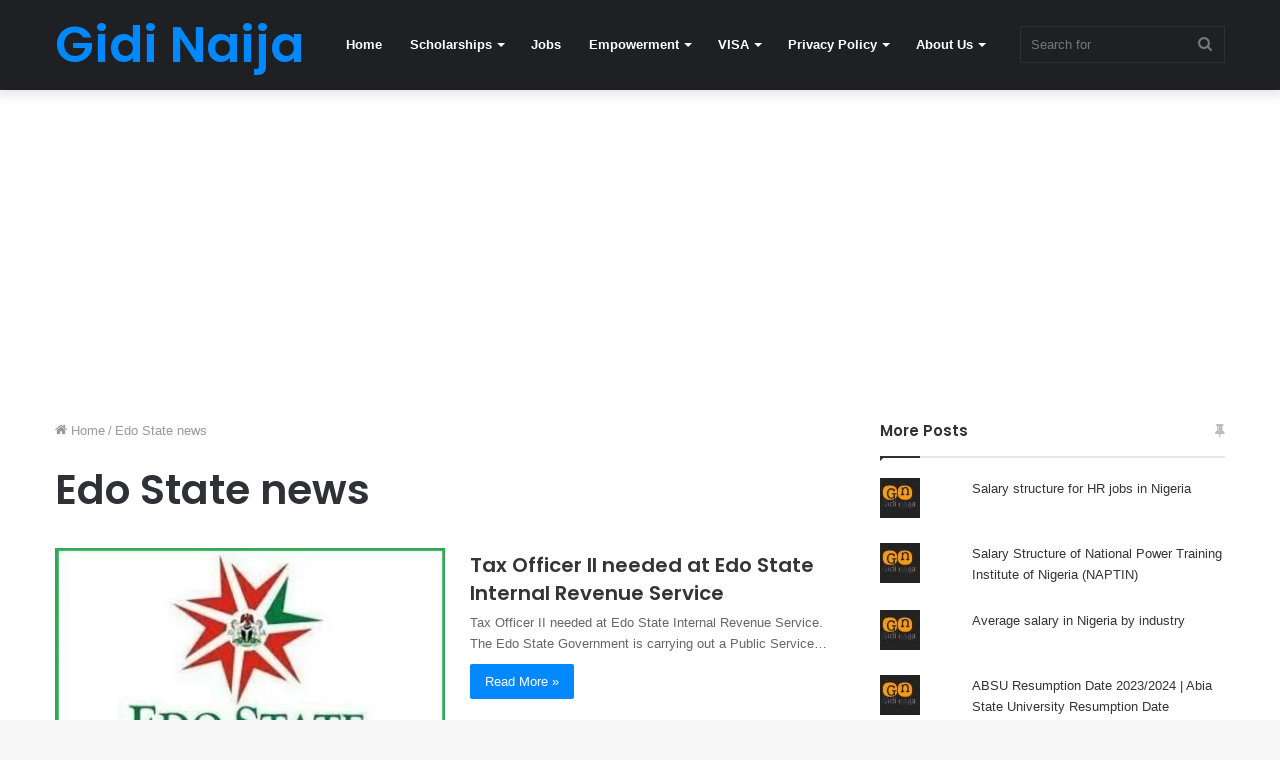

--- FILE ---
content_type: text/html; charset=UTF-8
request_url: https://gidinaija.ng/tag/edo-state-news/
body_size: 11323
content:
<!DOCTYPE html><html lang="en-US" class="" data-skin="light"><head><meta charset="UTF-8" /><link rel="profile" href="http://gmpg.org/xfn/11" /><meta name='robots' content='index, follow, max-image-preview:large, max-snippet:-1, max-video-preview:-1' /> <script id="cookieyes" type="text/javascript" src="https://cdn-cookieyes.com/client_data/c7676d3198f3b8907a2c528c/script.js"></script> <link media="all" href="https://gidinaija.ng/wp-content/cache/autoptimize/css/autoptimize_727763ac06bba9e36974cec222df187d.css" rel="stylesheet"><title>Edo State news Archives - Gidi Naija</title><link rel="canonical" href="https://gidinaija.ng/tag/edo-state-news/" /><meta property="og:locale" content="en_US" /><meta property="og:type" content="article" /><meta property="og:title" content="Edo State news Archives - Gidi Naija" /><meta property="og:url" content="https://gidinaija.ng/tag/edo-state-news/" /><meta property="og:site_name" content="Gidi Naija" /><meta name="twitter:card" content="summary_large_image" /> <script type="application/ld+json" class="yoast-schema-graph">{"@context":"https://schema.org","@graph":[{"@type":"CollectionPage","@id":"https://gidinaija.ng/tag/edo-state-news/","url":"https://gidinaija.ng/tag/edo-state-news/","name":"Edo State news Archives - Gidi Naija","isPartOf":{"@id":"https://gidinaija.ng/#website"},"primaryImageOfPage":{"@id":"https://gidinaija.ng/tag/edo-state-news/#primaryimage"},"image":{"@id":"https://gidinaija.ng/tag/edo-state-news/#primaryimage"},"thumbnailUrl":"https://gidinaija.ng/wp-content/uploads/2021/09/images-75.jpeg","breadcrumb":{"@id":"https://gidinaija.ng/tag/edo-state-news/#breadcrumb"},"inLanguage":"en-US"},{"@type":"ImageObject","inLanguage":"en-US","@id":"https://gidinaija.ng/tag/edo-state-news/#primaryimage","url":"https://gidinaija.ng/wp-content/uploads/2021/09/images-75.jpeg","contentUrl":"https://gidinaija.ng/wp-content/uploads/2021/09/images-75.jpeg","width":421,"height":260,"caption":"IT Business Analyst - IT Operations needed at Edo State Internal Revenue Service"},{"@type":"BreadcrumbList","@id":"https://gidinaija.ng/tag/edo-state-news/#breadcrumb","itemListElement":[{"@type":"ListItem","position":1,"name":"Home","item":"https://gidinaija.ng/"},{"@type":"ListItem","position":2,"name":"Edo State news"}]},{"@type":"WebSite","@id":"https://gidinaija.ng/#website","url":"https://gidinaija.ng/","name":"Gidi Naija","description":"","publisher":{"@id":"https://gidinaija.ng/#organization"},"potentialAction":[{"@type":"SearchAction","target":{"@type":"EntryPoint","urlTemplate":"https://gidinaija.ng/?s={search_term_string}"},"query-input":{"@type":"PropertyValueSpecification","valueRequired":true,"valueName":"search_term_string"}}],"inLanguage":"en-US"},{"@type":"Organization","@id":"https://gidinaija.ng/#organization","name":"Gidi Naija","url":"https://gidinaija.ng/","logo":{"@type":"ImageObject","inLanguage":"en-US","@id":"https://gidinaija.ng/#/schema/logo/image/","url":"https://gidinaija.ng/wp-content/uploads/2023/04/cropped-cropped-cover-removebg-preview.png","contentUrl":"https://gidinaija.ng/wp-content/uploads/2023/04/cropped-cropped-cover-removebg-preview.png","width":250,"height":70,"caption":"Gidi Naija"},"image":{"@id":"https://gidinaija.ng/#/schema/logo/image/"}}]}</script> <link rel='dns-prefetch' href='//stats.wp.com' /><link rel='dns-prefetch' href='//jetpack.wordpress.com' /><link rel='dns-prefetch' href='//s0.wp.com' /><link rel='dns-prefetch' href='//public-api.wordpress.com' /><link rel='dns-prefetch' href='//0.gravatar.com' /><link rel='dns-prefetch' href='//1.gravatar.com' /><link rel='dns-prefetch' href='//2.gravatar.com' /><link rel="alternate" type="application/rss+xml" title="Gidi Naija &raquo; Feed" href="https://gidinaija.ng/feed/" /><link rel="alternate" type="application/rss+xml" title="Gidi Naija &raquo; Edo State news Tag Feed" href="https://gidinaija.ng/tag/edo-state-news/feed/" /> <script type="text/javascript" src="https://gidinaija.ng/wp-includes/js/jquery/jquery.min.js?ver=3.7.1" id="jquery-core-js"></script> <link rel="https://api.w.org/" href="https://gidinaija.ng/wp-json/" /><link rel="alternate" title="JSON" type="application/json" href="https://gidinaija.ng/wp-json/wp/v2/tags/491" /><link rel="EditURI" type="application/rsd+xml" title="RSD" href="https://gidinaija.ng/xmlrpc.php?rsd" /><meta name="generator" content="WordPress 6.9" /><meta http-equiv="X-UA-Compatible" content="IE=edge"><meta name="theme-color" content="#0088ff" /><meta name="viewport" content="width=device-width, initial-scale=1.0" /><link rel="icon" href="https://gidinaija.ng/wp-content/uploads/2020/09/cropped-cropped-IMG-20200915-WA0021-2-150x150.jpg" sizes="32x32" /><link rel="icon" href="https://gidinaija.ng/wp-content/uploads/2020/09/cropped-cropped-IMG-20200915-WA0021-2-300x300.jpg" sizes="192x192" /><link rel="apple-touch-icon" href="https://gidinaija.ng/wp-content/uploads/2020/09/cropped-cropped-IMG-20200915-WA0021-2-300x300.jpg" /><meta name="msapplication-TileImage" content="https://gidinaija.ng/wp-content/uploads/2020/09/cropped-cropped-IMG-20200915-WA0021-2-300x300.jpg" /></head><body id="tie-body" class="archive tag tag-edo-state-news tag-491 wp-custom-logo wp-theme-jannah wrapper-has-shadow block-head-1 magazine2 is-thumb-overlay-disabled is-desktop is-header-layout-4 has-header-below-ad sidebar-right has-sidebar"><div class="background-overlay"><div id="tie-container" class="site tie-container"><div id="tie-wrapper"><header id="theme-header" class="theme-header header-layout-4 header-layout-1 main-nav-dark main-nav-default-dark main-nav-below no-stream-item has-shadow has-normal-width-logo mobile-header-default"><div class="main-nav-wrapper"><nav id="main-nav" data-skin="search-in-main-nav" class="main-nav header-nav live-search-parent" style="line-height:89px" aria-label="Primary Navigation"><div class="container"><div class="main-menu-wrapper"><div id="mobile-header-components-area_1" class="mobile-header-components"><ul class="components"><li class="mobile-component_menu custom-menu-link"><a href="#" id="mobile-menu-icon" class=""><span class="tie-mobile-menu-icon nav-icon is-layout-1"></span><span class="screen-reader-text">Menu</span></a></li></ul></div><div class="header-layout-1-logo" ><div id="logo" class="text-logo" > <a title="Gidi Naija" href="https://gidinaija.ng/"><div class="logo-text">Gidi Naija</div> </a></div></div><div id="mobile-header-components-area_2" class="mobile-header-components"><ul class="components"><li class="mobile-component_search custom-menu-link"> <a href="#" class="tie-search-trigger-mobile"> <span class="tie-icon-search tie-search-icon" aria-hidden="true"></span> <span class="screen-reader-text">Search for</span> </a></li></ul></div><div id="menu-components-wrap"><div class="main-menu main-menu-wrap tie-alignleft"><div id="main-nav-menu" class="main-menu header-menu"><ul id="menu-gidi-naija" class="menu" role="menubar"><li id="menu-item-3327" class="menu-item menu-item-type-custom menu-item-object-custom menu-item-home menu-item-3327"><a href="http://gidinaija.ng/">Home</a></li><li id="menu-item-3318" class="menu-item menu-item-type-taxonomy menu-item-object-category menu-item-has-children menu-item-3318"><a href="https://gidinaija.ng/category/scholarships/">Scholarships</a><ul class="sub-menu menu-sub-content"><li id="menu-item-3319" class="menu-item menu-item-type-taxonomy menu-item-object-category menu-item-3319"><a href="https://gidinaija.ng/category/scholarships-in-australia/">Scholarships in Australia</a></li><li id="menu-item-3314" class="menu-item menu-item-type-taxonomy menu-item-object-category menu-item-3314"><a href="https://gidinaija.ng/category/nigerian-scholarships/">Nigerian Scholarships</a></li><li id="menu-item-3316" class="menu-item menu-item-type-taxonomy menu-item-object-category menu-item-3316"><a href="https://gidinaija.ng/category/scholarship-in-germany/">Scholarship in Germany</a></li><li id="menu-item-3320" class="menu-item menu-item-type-taxonomy menu-item-object-category menu-item-3320"><a href="https://gidinaija.ng/category/scholarships-in-canada/">Scholarships in Canada</a></li><li id="menu-item-3321" class="menu-item menu-item-type-taxonomy menu-item-object-category menu-item-3321"><a href="https://gidinaija.ng/category/scholarships-in-europe/">Scholarships in Europe</a></li><li id="menu-item-3322" class="menu-item menu-item-type-taxonomy menu-item-object-category menu-item-3322"><a href="https://gidinaija.ng/category/scholarships-in-the-uk/">SCHOLARSHIPS IN THE UK</a></li><li id="menu-item-3323" class="menu-item menu-item-type-taxonomy menu-item-object-category menu-item-3323"><a href="https://gidinaija.ng/category/scholarships-in-the-united-states/">SCHOLARSHIPS IN THE UNITED STATES</a></li><li id="menu-item-3324" class="menu-item menu-item-type-taxonomy menu-item-object-category menu-item-3324"><a href="https://gidinaija.ng/category/sports-scholarships/">Sports Scholarships</a></li><li id="menu-item-3317" class="menu-item menu-item-type-taxonomy menu-item-object-category menu-item-3317"><a href="https://gidinaija.ng/category/scholarship-tips/">Scholarship Tips</a></li></ul></li><li id="menu-item-3312" class="menu-item menu-item-type-taxonomy menu-item-object-category menu-item-3312"><a href="https://gidinaija.ng/category/jobs/">Jobs</a></li><li id="menu-item-3310" class="menu-item menu-item-type-taxonomy menu-item-object-category menu-item-has-children menu-item-3310"><a href="https://gidinaija.ng/category/empowerment/">Empowerment</a><ul class="sub-menu menu-sub-content"><li id="menu-item-3311" class="menu-item menu-item-type-taxonomy menu-item-object-category menu-item-3311"><a href="https://gidinaija.ng/category/grants/">Grants</a></li><li id="menu-item-3313" class="menu-item menu-item-type-taxonomy menu-item-object-category menu-item-3313"><a href="https://gidinaija.ng/category/loan/">Loan</a></li><li id="menu-item-3315" class="menu-item menu-item-type-taxonomy menu-item-object-category menu-item-3315"><a href="https://gidinaija.ng/category/online-learning/">Online Learning</a></li></ul></li><li id="menu-item-3326" class="menu-item menu-item-type-taxonomy menu-item-object-category menu-item-has-children menu-item-3326"><a href="https://gidinaija.ng/category/visa/">VISA</a><ul class="sub-menu menu-sub-content"><li id="menu-item-3325" class="menu-item menu-item-type-taxonomy menu-item-object-category menu-item-3325"><a href="https://gidinaija.ng/category/travel/">Travel</a></li></ul></li><li id="menu-item-3328" class="menu-item menu-item-type-post_type menu-item-object-page menu-item-privacy-policy menu-item-has-children menu-item-3328"><a href="https://gidinaija.ng/privacy-policy/">Privacy Policy</a><ul class="sub-menu menu-sub-content"><li id="menu-item-3331" class="menu-item menu-item-type-post_type menu-item-object-page menu-item-3331"><a href="https://gidinaija.ng/terms/">Terms and Conditions</a></li></ul></li><li id="menu-item-3329" class="menu-item menu-item-type-post_type menu-item-object-page menu-item-has-children menu-item-3329"><a href="https://gidinaija.ng/about-us/">About Us</a><ul class="sub-menu menu-sub-content"><li id="menu-item-3330" class="menu-item menu-item-type-post_type menu-item-object-page menu-item-3330"><a href="https://gidinaija.ng/contact-us/">Contact Us</a></li></ul></li></ul></div></div><ul class="components"><li class="search-bar menu-item custom-menu-link" aria-label="Search"><form method="get" id="search" action="https://gidinaija.ng/"> <input id="search-input" class="is-ajax-search"  inputmode="search" type="text" name="s" title="Search for" placeholder="Search for" /> <button id="search-submit" type="submit"> <span class="tie-icon-search tie-search-icon" aria-hidden="true"></span> <span class="screen-reader-text">Search for</span> </button></form></li></ul></div></div></div></nav></div></header><div class="stream-item stream-item-below-header"><script async src="https://pagead2.googlesyndication.com/pagead/js/adsbygoogle.js?client=ca-pub-1887251218729292"
     crossorigin="anonymous"></script>  <ins class="adsbygoogle"
 style="display:block"
 data-ad-client="ca-pub-1887251218729292"
 data-ad-slot="8572710034"
 data-ad-format="auto"
 data-full-width-responsive="true"></ins> <script>(adsbygoogle = window.adsbygoogle || []).push({});</script></div><div id="content" class="site-content container"><div id="main-content-row" class="tie-row main-content-row"><div class="main-content tie-col-md-8 tie-col-xs-12" role="main"><header class="entry-header-outer container-wrapper"><nav id="breadcrumb"><a href="https://gidinaija.ng/"><span class="tie-icon-home" aria-hidden="true"></span> Home</a><em class="delimiter">/</em><span class="current">Edo State news</span></nav><script type="application/ld+json">{"@context":"http:\/\/schema.org","@type":"BreadcrumbList","@id":"#Breadcrumb","itemListElement":[{"@type":"ListItem","position":1,"item":{"name":"Home","@id":"https:\/\/gidinaija.ng\/"}}]}</script><h1 class="page-title">Edo State news</h1></header><div class="mag-box wide-post-box"><div class="container-wrapper"><div class="mag-box-container clearfix"><ul id="posts-container" data-layout="default" data-settings="{'uncropped_image':'jannah-image-post','category_meta':true,'post_meta':true,'excerpt':'true','excerpt_length':'20','read_more':'true','read_more_text':false,'media_overlay':true,'title_length':0,'is_full':false,'is_category':false}" class="posts-items"><li class="post-item  post-958 post type-post status-publish format-standard has-post-thumbnail category-jobs tag-edo-state-internal-revenue-service-recruitment tag-edo-state-news tag-eirs tag-tax-officer-ii-job"> <a aria-label="Tax Officer II needed at Edo State Internal Revenue Service" href="https://gidinaija.ng/tax-officer-ii-needed-at-edo-state-internal-revenue-service/" class="post-thumb"><span class="post-cat-wrap"><span class="post-cat tie-cat-3">Jobs</span></span><img width="356" height="220" src="https://gidinaija.ng/wp-content/uploads/2021/09/images-75.jpeg" class="attachment-jannah-image-large size-jannah-image-large wp-post-image" alt="IT Business Analyst - IT Operations needed at Edo State Internal Revenue Service" decoding="async" fetchpriority="high" srcset="https://gidinaija.ng/wp-content/uploads/2021/09/images-75.jpeg 421w, https://gidinaija.ng/wp-content/uploads/2021/09/images-75-300x185.jpeg 300w, https://gidinaija.ng/wp-content/uploads/2021/09/images-75-97x60.jpeg 97w" sizes="(max-width: 356px) 100vw, 356px" /></a><div class="post-details"><div class="post-meta clearfix"></div><h2 class="post-title"><a href="https://gidinaija.ng/tax-officer-ii-needed-at-edo-state-internal-revenue-service/">Tax Officer II needed at Edo State Internal Revenue Service</a></h2><p class="post-excerpt">Tax Officer II needed at Edo State Internal Revenue Service. The Edo State Government is carrying out a Public Service&hellip;</p> <a class="more-link button" href="https://gidinaija.ng/tax-officer-ii-needed-at-edo-state-internal-revenue-service/">Read More &raquo;</a></div></li><li class="post-item  post-954 post type-post status-publish format-standard has-post-thumbnail category-jobs tag-edo-state-internal-revenue-service-recruitment tag-edo-state-news tag-zonal-tax-manager-job"> <a aria-label="Zonal Tax Manager needed at Edo State Internal Revenue Service" href="https://gidinaija.ng/zonal-tax-manager-needed-at-edo-state-internal-revenue-service/" class="post-thumb"><span class="post-cat-wrap"><span class="post-cat tie-cat-3">Jobs</span></span><img width="356" height="220" src="https://gidinaija.ng/wp-content/uploads/2021/09/images-75.jpeg" class="attachment-jannah-image-large size-jannah-image-large wp-post-image" alt="IT Business Analyst - IT Operations needed at Edo State Internal Revenue Service" decoding="async" srcset="https://gidinaija.ng/wp-content/uploads/2021/09/images-75.jpeg 421w, https://gidinaija.ng/wp-content/uploads/2021/09/images-75-300x185.jpeg 300w, https://gidinaija.ng/wp-content/uploads/2021/09/images-75-97x60.jpeg 97w" sizes="(max-width: 356px) 100vw, 356px" /></a><div class="post-details"><div class="post-meta clearfix"></div><h2 class="post-title"><a href="https://gidinaija.ng/zonal-tax-manager-needed-at-edo-state-internal-revenue-service/">Zonal Tax Manager needed at Edo State Internal Revenue Service</a></h2><p class="post-excerpt">Zonal Tax Manager needed at Edo State Internal Revenue Service The Edo State Government is carrying out a Public Service&hellip;</p> <a class="more-link button" href="https://gidinaija.ng/zonal-tax-manager-needed-at-edo-state-internal-revenue-service/">Read More &raquo;</a></div></li><li class="post-item  post-952 post type-post status-publish format-standard has-post-thumbnail category-jobs tag-edo-state-internal-revenue-service-recruitment tag-edo-state-news tag-senior-technology-manager-job"> <a aria-label="Senior Technology Manager at Edo State Internal Revenue Service" href="https://gidinaija.ng/senior-technology-manager-at-edo-state-internal-revenue-service/" class="post-thumb"><span class="post-cat-wrap"><span class="post-cat tie-cat-3">Jobs</span></span><img width="356" height="220" src="https://gidinaija.ng/wp-content/uploads/2021/09/images-75.jpeg" class="attachment-jannah-image-large size-jannah-image-large wp-post-image" alt="IT Business Analyst - IT Operations needed at Edo State Internal Revenue Service" decoding="async" srcset="https://gidinaija.ng/wp-content/uploads/2021/09/images-75.jpeg 421w, https://gidinaija.ng/wp-content/uploads/2021/09/images-75-300x185.jpeg 300w, https://gidinaija.ng/wp-content/uploads/2021/09/images-75-97x60.jpeg 97w" sizes="(max-width: 356px) 100vw, 356px" /></a><div class="post-details"><div class="post-meta clearfix"></div><h2 class="post-title"><a href="https://gidinaija.ng/senior-technology-manager-at-edo-state-internal-revenue-service/">Senior Technology Manager at Edo State Internal Revenue Service</a></h2><p class="post-excerpt">Senior Technology Manager at Edo State Internal Revenue Service The Edo State Government is carrying out a Public Service Transformation&hellip;</p> <a class="more-link button" href="https://gidinaija.ng/senior-technology-manager-at-edo-state-internal-revenue-service/">Read More &raquo;</a></div></li><li class="post-item  post-950 post type-post status-publish format-standard has-post-thumbnail category-jobs tag-edo-state-internal-revenue-service-recruitment tag-edo-state-news"> <a aria-label="IT Business Analyst &#8211; IT Operations needed at Edo State Internal Revenue Service" href="https://gidinaija.ng/it-business-analyst-it-operations-needed-at-edo-state-internal-revenue-service/" class="post-thumb"><span class="post-cat-wrap"><span class="post-cat tie-cat-3">Jobs</span></span><img width="356" height="220" src="https://gidinaija.ng/wp-content/uploads/2021/09/images-75.jpeg" class="attachment-jannah-image-large size-jannah-image-large wp-post-image" alt="IT Business Analyst - IT Operations needed at Edo State Internal Revenue Service" decoding="async" loading="lazy" srcset="https://gidinaija.ng/wp-content/uploads/2021/09/images-75.jpeg 421w, https://gidinaija.ng/wp-content/uploads/2021/09/images-75-300x185.jpeg 300w, https://gidinaija.ng/wp-content/uploads/2021/09/images-75-97x60.jpeg 97w" sizes="auto, (max-width: 356px) 100vw, 356px" /></a><div class="post-details"><div class="post-meta clearfix"></div><h2 class="post-title"><a href="https://gidinaija.ng/it-business-analyst-it-operations-needed-at-edo-state-internal-revenue-service/">IT Business Analyst &#8211; IT Operations needed at Edo State Internal Revenue Service</a></h2><p class="post-excerpt">IT Business Analyst &#8211; IT Operations needed at Edo State Internal Revenue Service. The Edo State Government is carrying out&hellip;</p> <a class="more-link button" href="https://gidinaija.ng/it-business-analyst-it-operations-needed-at-edo-state-internal-revenue-service/">Read More &raquo;</a></div></li><li class="post-item  post-946 post type-post status-publish format-standard has-post-thumbnail category-jobs tag-edo-state-internal-revenue-service tag-edo-state-news tag-edo-state-revenue-service-job tag-eirs tag-revenue-service-job"> <a aria-label="Edo State Internal Revenue Service Recruitment for Director of Finance &#038; Accounts" href="https://gidinaija.ng/edo-state-internal-revenue-service-recruitment-for-director-of-finance-accounts/" class="post-thumb"><span class="post-cat-wrap"><span class="post-cat tie-cat-3">Jobs</span></span><img width="356" height="220" src="https://gidinaija.ng/wp-content/uploads/2021/09/images-75.jpeg" class="attachment-jannah-image-large size-jannah-image-large wp-post-image" alt="IT Business Analyst - IT Operations needed at Edo State Internal Revenue Service" decoding="async" loading="lazy" srcset="https://gidinaija.ng/wp-content/uploads/2021/09/images-75.jpeg 421w, https://gidinaija.ng/wp-content/uploads/2021/09/images-75-300x185.jpeg 300w, https://gidinaija.ng/wp-content/uploads/2021/09/images-75-97x60.jpeg 97w" sizes="auto, (max-width: 356px) 100vw, 356px" /></a><div class="post-details"><div class="post-meta clearfix"></div><h2 class="post-title"><a href="https://gidinaija.ng/edo-state-internal-revenue-service-recruitment-for-director-of-finance-accounts/">Edo State Internal Revenue Service Recruitment for Director of Finance &#038; Accounts</a></h2><p class="post-excerpt">The Edo State Government is carrying out a Public Service Transformation and Enhancement Project as part of its Institutional Reform&hellip;</p> <a class="more-link button" href="https://gidinaija.ng/edo-state-internal-revenue-service-recruitment-for-director-of-finance-accounts/">Read More &raquo;</a></div></li></ul><div class="clearfix"></div></div></div></div></div><aside class="sidebar tie-col-md-4 tie-col-xs-12 normal-side is-sticky" aria-label="Primary Sidebar"><div class="theiaStickySidebar"><div id="top-posts-3" class="container-wrapper widget widget_top-posts"><div class="widget-title the-global-title"><div class="the-subtitle">More Posts<span class="widget-title-icon tie-icon"></span></div></div><ul class='widgets-list-layout no-grav'><li><a href="https://gidinaija.ng/salary-structure-for-hr-jobs-in-nigeria/" title="Salary structure for HR jobs in Nigeria" class="bump-view" data-bump-view="tp"><img loading="lazy" width="40" height="40" src="https://i0.wp.com/gidinaija.ng/wp-content/uploads/2020/09/cropped-cropped-IMG-20200915-WA0021-2-150x150.jpg?resize=40%2C40&#038;ssl=1" srcset="https://i0.wp.com/gidinaija.ng/wp-content/uploads/2020/09/cropped-cropped-IMG-20200915-WA0021-2-150x150.jpg?resize=40%2C40&amp;ssl=1 1x" alt="Salary structure for HR jobs in Nigeria" data-pin-nopin="true" class="widgets-list-layout-blavatar" /></a><div class="widgets-list-layout-links"> <a href="https://gidinaija.ng/salary-structure-for-hr-jobs-in-nigeria/" title="Salary structure for HR jobs in Nigeria" class="bump-view" data-bump-view="tp">Salary structure for HR jobs in Nigeria</a></div></li><li><a href="https://gidinaija.ng/salary-structure-of-national-power-training-institute-of-nigeria-naptin/" title="Salary Structure of National Power Training Institute of Nigeria (NAPTIN)" class="bump-view" data-bump-view="tp"><img loading="lazy" width="40" height="40" src="https://i0.wp.com/gidinaija.ng/wp-content/uploads/2020/09/cropped-cropped-IMG-20200915-WA0021-2-150x150.jpg?resize=40%2C40&#038;ssl=1" srcset="https://i0.wp.com/gidinaija.ng/wp-content/uploads/2020/09/cropped-cropped-IMG-20200915-WA0021-2-150x150.jpg?resize=40%2C40&amp;ssl=1 1x" alt="Salary Structure of National Power Training Institute of Nigeria (NAPTIN)" data-pin-nopin="true" class="widgets-list-layout-blavatar" /></a><div class="widgets-list-layout-links"> <a href="https://gidinaija.ng/salary-structure-of-national-power-training-institute-of-nigeria-naptin/" title="Salary Structure of National Power Training Institute of Nigeria (NAPTIN)" class="bump-view" data-bump-view="tp">Salary Structure of National Power Training Institute of Nigeria (NAPTIN)</a></div></li><li><a href="https://gidinaija.ng/average-salary-in-nigeria-by-industry/" title="Average salary in Nigeria by industry" class="bump-view" data-bump-view="tp"><img loading="lazy" width="40" height="40" src="https://i0.wp.com/gidinaija.ng/wp-content/uploads/2020/09/cropped-cropped-IMG-20200915-WA0021-2-150x150.jpg?resize=40%2C40&#038;ssl=1" srcset="https://i0.wp.com/gidinaija.ng/wp-content/uploads/2020/09/cropped-cropped-IMG-20200915-WA0021-2-150x150.jpg?resize=40%2C40&amp;ssl=1 1x" alt="Average salary in Nigeria by industry" data-pin-nopin="true" class="widgets-list-layout-blavatar" /></a><div class="widgets-list-layout-links"> <a href="https://gidinaija.ng/average-salary-in-nigeria-by-industry/" title="Average salary in Nigeria by industry" class="bump-view" data-bump-view="tp">Average salary in Nigeria by industry</a></div></li><li><a href="https://gidinaija.ng/absu-resumption-date-2023-2024-abia-state-university-resumption-date/" title="ABSU Resumption Date 2023/2024 | Abia State University Resumption Date" class="bump-view" data-bump-view="tp"><img loading="lazy" width="40" height="40" src="https://i0.wp.com/gidinaija.ng/wp-content/uploads/2020/09/cropped-cropped-IMG-20200915-WA0021-2-150x150.jpg?resize=40%2C40&#038;ssl=1" srcset="https://i0.wp.com/gidinaija.ng/wp-content/uploads/2020/09/cropped-cropped-IMG-20200915-WA0021-2-150x150.jpg?resize=40%2C40&amp;ssl=1 1x" alt="ABSU Resumption Date 2023/2024 | Abia State University Resumption Date" data-pin-nopin="true" class="widgets-list-layout-blavatar" /></a><div class="widgets-list-layout-links"> <a href="https://gidinaija.ng/absu-resumption-date-2023-2024-abia-state-university-resumption-date/" title="ABSU Resumption Date 2023/2024 | Abia State University Resumption Date" class="bump-view" data-bump-view="tp">ABSU Resumption Date 2023/2024 | Abia State University Resumption Date</a></div></li><li><a href="https://gidinaija.ng/salary-structure-of-national-agency-for-science-and-engineering-infrastructure-naseni/" title="Salary structure of National Agency For Science and Engineering Infrastructure (NASENI)" class="bump-view" data-bump-view="tp"><img loading="lazy" width="40" height="40" src="https://i0.wp.com/gidinaija.ng/wp-content/uploads/2020/09/cropped-cropped-IMG-20200915-WA0021-2-150x150.jpg?resize=40%2C40&#038;ssl=1" srcset="https://i0.wp.com/gidinaija.ng/wp-content/uploads/2020/09/cropped-cropped-IMG-20200915-WA0021-2-150x150.jpg?resize=40%2C40&amp;ssl=1 1x" alt="Salary structure of National Agency For Science and Engineering Infrastructure (NASENI)" data-pin-nopin="true" class="widgets-list-layout-blavatar" /></a><div class="widgets-list-layout-links"> <a href="https://gidinaija.ng/salary-structure-of-national-agency-for-science-and-engineering-infrastructure-naseni/" title="Salary structure of National Agency For Science and Engineering Infrastructure (NASENI)" class="bump-view" data-bump-view="tp">Salary structure of National Agency For Science and Engineering Infrastructure (NASENI)</a></div></li><li><a href="https://gidinaija.ng/abia-state-civil-service-salary-structure-how-much-staffs-earn/" title="Abia State Civil Service Salary Structure: How Much Staffs Earn" class="bump-view" data-bump-view="tp"><img loading="lazy" width="40" height="40" src="https://i0.wp.com/gidinaija.ng/wp-content/uploads/2020/09/cropped-cropped-IMG-20200915-WA0021-2-150x150.jpg?resize=40%2C40&#038;ssl=1" srcset="https://i0.wp.com/gidinaija.ng/wp-content/uploads/2020/09/cropped-cropped-IMG-20200915-WA0021-2-150x150.jpg?resize=40%2C40&amp;ssl=1 1x" alt="Abia State Civil Service Salary Structure: How Much Staffs Earn" data-pin-nopin="true" class="widgets-list-layout-blavatar" /></a><div class="widgets-list-layout-links"> <a href="https://gidinaija.ng/abia-state-civil-service-salary-structure-how-much-staffs-earn/" title="Abia State Civil Service Salary Structure: How Much Staffs Earn" class="bump-view" data-bump-view="tp">Abia State Civil Service Salary Structure: How Much Staffs Earn</a></div></li><li><a href="https://gidinaija.ng/a-detailed-look-at-how-federal-pell-grants-can-help-you-go-to-college/" title="A Detailed Look At How Federal Pell Grants Can Help You Go To College" class="bump-view" data-bump-view="tp"><img loading="lazy" width="40" height="40" src="https://i0.wp.com/gidinaija.ng/wp-content/uploads/2020/09/cropped-cropped-IMG-20200915-WA0021-2-150x150.jpg?resize=40%2C40&#038;ssl=1" srcset="https://i0.wp.com/gidinaija.ng/wp-content/uploads/2020/09/cropped-cropped-IMG-20200915-WA0021-2-150x150.jpg?resize=40%2C40&amp;ssl=1 1x" alt="A Detailed Look At How Federal Pell Grants Can Help You Go To College" data-pin-nopin="true" class="widgets-list-layout-blavatar" /></a><div class="widgets-list-layout-links"> <a href="https://gidinaija.ng/a-detailed-look-at-how-federal-pell-grants-can-help-you-go-to-college/" title="A Detailed Look At How Federal Pell Grants Can Help You Go To College" class="bump-view" data-bump-view="tp">A Detailed Look At How Federal Pell Grants Can Help You Go To College</a></div></li><li><a href="https://gidinaija.ng/federal-government-commences-payment-of-n-power-beneficiaries-arrears-of-stipends/" title="Federal Government Commences Payment of N-Power Beneficiaries Arrears of Stipends" class="bump-view" data-bump-view="tp"><img loading="lazy" width="40" height="40" src="https://i0.wp.com/gidinaija.ng/wp-content/uploads/2021/09/N-Power-768x493-1.jpg?resize=40%2C40&#038;ssl=1" srcset="https://i0.wp.com/gidinaija.ng/wp-content/uploads/2021/09/N-Power-768x493-1.jpg?resize=40%2C40&amp;ssl=1 1x, https://i0.wp.com/gidinaija.ng/wp-content/uploads/2021/09/N-Power-768x493-1.jpg?resize=60%2C60&amp;ssl=1 1.5x, https://i0.wp.com/gidinaija.ng/wp-content/uploads/2021/09/N-Power-768x493-1.jpg?resize=80%2C80&amp;ssl=1 2x, https://i0.wp.com/gidinaija.ng/wp-content/uploads/2021/09/N-Power-768x493-1.jpg?resize=120%2C120&amp;ssl=1 3x, https://i0.wp.com/gidinaija.ng/wp-content/uploads/2021/09/N-Power-768x493-1.jpg?resize=160%2C160&amp;ssl=1 4x" alt="Federal Government Commences Payment of N-Power Beneficiaries Arrears of Stipends" data-pin-nopin="true" class="widgets-list-layout-blavatar" /></a><div class="widgets-list-layout-links"> <a href="https://gidinaija.ng/federal-government-commences-payment-of-n-power-beneficiaries-arrears-of-stipends/" title="Federal Government Commences Payment of N-Power Beneficiaries Arrears of Stipends" class="bump-view" data-bump-view="tp">Federal Government Commences Payment of N-Power Beneficiaries Arrears of Stipends</a></div></li><li><a href="https://gidinaija.ng/salary-structure-of-the-national-human-rights-commission-nhrc/" title="Salary Structure of the National Human Rights Commission (NHRC)" class="bump-view" data-bump-view="tp"><img loading="lazy" width="40" height="40" src="https://i0.wp.com/gidinaija.ng/wp-content/uploads/2020/09/cropped-cropped-IMG-20200915-WA0021-2-150x150.jpg?resize=40%2C40&#038;ssl=1" srcset="https://i0.wp.com/gidinaija.ng/wp-content/uploads/2020/09/cropped-cropped-IMG-20200915-WA0021-2-150x150.jpg?resize=40%2C40&amp;ssl=1 1x" alt="Salary Structure of the National Human Rights Commission (NHRC)" data-pin-nopin="true" class="widgets-list-layout-blavatar" /></a><div class="widgets-list-layout-links"> <a href="https://gidinaija.ng/salary-structure-of-the-national-human-rights-commission-nhrc/" title="Salary Structure of the National Human Rights Commission (NHRC)" class="bump-view" data-bump-view="tp">Salary Structure of the National Human Rights Commission (NHRC)</a></div></li><li><a href="https://gidinaija.ng/microsoft-nigeria-phd-fellowship-research-institute-program-for-africa/" title="Microsoft Nigeria PhD Fellowship Research Institute Program for Africa" class="bump-view" data-bump-view="tp"><img loading="lazy" width="40" height="40" src="https://i0.wp.com/gidinaija.ng/wp-content/uploads/2022/02/Microsoft.jpg?resize=40%2C40&#038;ssl=1" srcset="https://i0.wp.com/gidinaija.ng/wp-content/uploads/2022/02/Microsoft.jpg?resize=40%2C40&amp;ssl=1 1x, https://i0.wp.com/gidinaija.ng/wp-content/uploads/2022/02/Microsoft.jpg?resize=60%2C60&amp;ssl=1 1.5x, https://i0.wp.com/gidinaija.ng/wp-content/uploads/2022/02/Microsoft.jpg?resize=80%2C80&amp;ssl=1 2x, https://i0.wp.com/gidinaija.ng/wp-content/uploads/2022/02/Microsoft.jpg?resize=120%2C120&amp;ssl=1 3x, https://i0.wp.com/gidinaija.ng/wp-content/uploads/2022/02/Microsoft.jpg?resize=160%2C160&amp;ssl=1 4x" alt="Microsoft Nigeria PhD Fellowship Research Institute Program for Africa" data-pin-nopin="true" class="widgets-list-layout-blavatar" /></a><div class="widgets-list-layout-links"> <a href="https://gidinaija.ng/microsoft-nigeria-phd-fellowship-research-institute-program-for-africa/" title="Microsoft Nigeria PhD Fellowship Research Institute Program for Africa" class="bump-view" data-bump-view="tp">Microsoft Nigeria PhD Fellowship Research Institute Program for Africa</a></div></li></ul><div class="clearfix"></div></div><div id="tie-widget-categories-3" class="container-wrapper widget widget_categories tie-widget-categories"><div class="widget-title the-global-title"><div class="the-subtitle">Categories<span class="widget-title-icon tie-icon"></span></div></div><ul><li class="cat-item cat-counter tie-cat-item-1185"><a href="https://gidinaija.ng/category/universities/">Universities and School Guide</a> <span>994</span></li><li class="cat-item cat-counter tie-cat-item-1198"><a href="https://gidinaija.ng/category/salary-structure/">Salary Structure</a> <span>704</span></li><li class="cat-item cat-counter tie-cat-item-1199"><a href="https://gidinaija.ng/category/job-recruitment/">Job Recruitment</a> <span>298</span></li><li class="cat-item cat-counter tie-cat-item-3"><a href="https://gidinaija.ng/category/jobs/">Jobs</a> <span>282</span></li><li class="cat-item cat-counter tie-cat-item-4"><a href="https://gidinaija.ng/category/scholarships/">Scholarships</a> <span>224</span></li><li class="cat-item cat-counter tie-cat-item-1"><a href="https://gidinaija.ng/category/visa/">VISA</a> <span>98</span></li><li class="cat-item cat-counter tie-cat-item-119"><a href="https://gidinaija.ng/category/empowerment/">Empowerment</a> <span>68</span></li><li class="cat-item cat-counter tie-cat-item-1076"><a href="https://gidinaija.ng/category/scholarships-in-europe/">Scholarships in Europe</a> <span>44</span></li><li class="cat-item cat-counter tie-cat-item-1060"><a href="https://gidinaija.ng/category/scholarships-in-the-united-states/">SCHOLARSHIPS IN THE UNITED STATES</a> <span>39</span></li><li class="cat-item cat-counter tie-cat-item-1077"><a href="https://gidinaija.ng/category/scholarships-in-the-uk/">SCHOLARSHIPS IN THE UK</a> <span>27</span></li><li class="cat-item cat-counter tie-cat-item-1074"><a href="https://gidinaija.ng/category/scholarships-in-canada/">Scholarships in Canada</a> <span>22</span></li><li class="cat-item cat-counter tie-cat-item-1078"><a href="https://gidinaija.ng/category/nigerian-scholarships/">Nigerian Scholarships</a> <span>12</span></li><li class="cat-item cat-counter tie-cat-item-1069"><a href="https://gidinaija.ng/category/scholarship-tips/">Scholarship Tips</a> <span>10</span></li><li class="cat-item cat-counter tie-cat-item-1075"><a href="https://gidinaija.ng/category/scholarships-in-australia/">Scholarships in Australia</a> <span>8</span></li><li class="cat-item cat-counter tie-cat-item-1183"><a href="https://gidinaija.ng/category/lifestyle/">lifestyle</a> <span>5</span></li><li class="cat-item cat-counter tie-cat-item-1184"><a href="https://gidinaija.ng/category/travel/">Travel</a> <span>4</span></li><li class="cat-item cat-counter tie-cat-item-1056"><a href="https://gidinaija.ng/category/loan/">Loan</a> <span>4</span></li><li class="cat-item cat-counter tie-cat-item-1186"><a href="https://gidinaija.ng/category/world/">World</a> <span>4</span></li><li class="cat-item cat-counter tie-cat-item-1099"><a href="https://gidinaija.ng/category/grants/">Grants</a> <span>4</span></li><li class="cat-item cat-counter tie-cat-item-1079"><a href="https://gidinaija.ng/category/online-learning/">Online Learning</a> <span>3</span></li><li class="cat-item cat-counter tie-cat-item-1104"><a href="https://gidinaija.ng/category/scholarship-in-germany/">Scholarship in Germany</a> <span>1</span></li><li class="cat-item cat-counter tie-cat-item-1071"><a href="https://gidinaija.ng/category/sports-scholarships/">Sports Scholarships</a> <span>1</span></li></ul><div class="clearfix"></div></div></div></aside></div></div><footer id="footer" class="site-footer dark-skin dark-widgetized-area"><div id="footer-widgets-container"><div class="container"></div></div><div id="site-info" class="site-info site-info-layout-2"><div class="container"><div class="tie-row"><div class="tie-col-md-12"><div class="copyright-text copyright-text-first">&copy; Copyright 2026, All Rights Reserved &nbsp;</div><div class="footer-menu"><ul id="menu-footer" class="menu"><li id="menu-item-3439" class="menu-item menu-item-type-custom menu-item-object-custom menu-item-home menu-item-3439"><a href="http://gidinaija.ng/">Home</a></li><li id="menu-item-3440" class="menu-item menu-item-type-post_type menu-item-object-page menu-item-privacy-policy menu-item-3440"><a rel="privacy-policy" href="https://gidinaija.ng/privacy-policy/">Privacy Policy</a></li><li id="menu-item-3441" class="menu-item menu-item-type-post_type menu-item-object-page menu-item-3441"><a href="https://gidinaija.ng/about-us/">About Us</a></li><li id="menu-item-3442" class="menu-item menu-item-type-post_type menu-item-object-page menu-item-3442"><a href="https://gidinaija.ng/contact-us/">Contact Us</a></li></ul></div><ul class="social-icons"></ul></div></div></div></div></footer> <a id="go-to-top" class="go-to-top-button" href="#go-to-tie-body"> <span class="tie-icon-angle-up"></span> <span class="screen-reader-text">Back to top button</span> </a></div><aside class=" side-aside normal-side dark-skin dark-widgetized-area is-fullwidth appear-from-left" aria-label="Secondary Sidebar" style="visibility: hidden;"><div data-height="100%" class="side-aside-wrapper has-custom-scroll"> <a href="#" class="close-side-aside remove big-btn light-btn"> <span class="screen-reader-text">Close</span> </a><div id="mobile-container"><div id="mobile-search"><form role="search" method="get" class="search-form" action="https://gidinaija.ng/"> <label> <span class="screen-reader-text">Search for:</span> <input type="search" class="search-field" placeholder="Search &hellip;" value="" name="s" /> </label> <input type="submit" class="search-submit" value="Search" /></form></div><div id="mobile-menu" class="hide-menu-icons"></div><div id="mobile-social-icons" class="social-icons-widget solid-social-icons"><ul></ul></div></div></div></aside></div></div> <script type="speculationrules">{"prefetch":[{"source":"document","where":{"and":[{"href_matches":"/*"},{"not":{"href_matches":["/wp-*.php","/wp-admin/*","/wp-content/uploads/*","/wp-content/*","/wp-content/plugins/*","/wp-content/themes/jannah/*","/*\\?(.+)"]}},{"not":{"selector_matches":"a[rel~=\"nofollow\"]"}},{"not":{"selector_matches":".no-prefetch, .no-prefetch a"}}]},"eagerness":"conservative"}]}</script> <div id="autocomplete-suggestions" class="autocomplete-suggestions"></div><div id="is-scroller-outer"><div id="is-scroller"></div></div><div id="fb-root"></div><div id="tie-popup-search-mobile" class="tie-popup tie-popup-search-wrap" style="display: none;"> <a href="#" class="tie-btn-close remove big-btn light-btn"> <span class="screen-reader-text">Close</span> </a><div class="popup-search-wrap-inner"><div class="live-search-parent pop-up-live-search" data-skin="live-search-popup" aria-label="Search"><form method="get" class="tie-popup-search-form" action="https://gidinaija.ng/"> <input class="tie-popup-search-input " inputmode="search" type="text" name="s" title="Search for" autocomplete="off" placeholder="Search for" /> <button class="tie-popup-search-submit" type="submit"> <span class="tie-icon-search tie-search-icon" aria-hidden="true"></span> <span class="screen-reader-text">Search for</span> </button></form></div></div></div> <script type="text/javascript" id="tie-scripts-js-extra">var tie = {"is_rtl":"","ajaxurl":"https://gidinaija.ng/wp-admin/admin-ajax.php","is_taqyeem_active":"","is_sticky_video":"","mobile_menu_top":"","mobile_menu_active":"area_1","mobile_menu_parent":"","lightbox_all":"true","lightbox_gallery":"true","lightbox_skin":"dark","lightbox_thumb":"horizontal","lightbox_arrows":"true","is_singular":"","autoload_posts":"","reading_indicator":"","lazyload":"","select_share":"true","select_share_twitter":"","select_share_facebook":"","select_share_linkedin":"","select_share_email":"","facebook_app_id":"5303202981","twitter_username":"","responsive_tables":"true","ad_blocker_detector":"","sticky_behavior":"default","sticky_desktop":"","sticky_mobile":"","sticky_mobile_behavior":"default","ajax_loader":"\u003Cdiv class=\"loader-overlay\"\u003E\u003Cdiv class=\"spinner-circle\"\u003E\u003C/div\u003E\u003C/div\u003E","type_to_search":"","lang_no_results":"Nothing Found","sticky_share_mobile":"","sticky_share_post":""};
//# sourceURL=tie-scripts-js-extra</script> <script type="text/javascript" id="jetpack-stats-js-before">_stq = window._stq || [];
_stq.push([ "view", {"v":"ext","blog":"182839166","post":"0","tz":"0","srv":"gidinaija.ng","arch_tag":"edo-state-news","arch_results":"5","j":"1:15.4"} ]);
_stq.push([ "clickTrackerInit", "182839166", "0" ]);
//# sourceURL=jetpack-stats-js-before</script> <script type="text/javascript" src="https://stats.wp.com/e-202604.js" id="jetpack-stats-js" defer="defer" data-wp-strategy="defer"></script> <script id="wp-emoji-settings" type="application/json">{"baseUrl":"https://s.w.org/images/core/emoji/17.0.2/72x72/","ext":".png","svgUrl":"https://s.w.org/images/core/emoji/17.0.2/svg/","svgExt":".svg","source":{"concatemoji":"https://gidinaija.ng/wp-includes/js/wp-emoji-release.min.js?ver=6.9"}}</script> <script type="module">/*! This file is auto-generated */
const a=JSON.parse(document.getElementById("wp-emoji-settings").textContent),o=(window._wpemojiSettings=a,"wpEmojiSettingsSupports"),s=["flag","emoji"];function i(e){try{var t={supportTests:e,timestamp:(new Date).valueOf()};sessionStorage.setItem(o,JSON.stringify(t))}catch(e){}}function c(e,t,n){e.clearRect(0,0,e.canvas.width,e.canvas.height),e.fillText(t,0,0);t=new Uint32Array(e.getImageData(0,0,e.canvas.width,e.canvas.height).data);e.clearRect(0,0,e.canvas.width,e.canvas.height),e.fillText(n,0,0);const a=new Uint32Array(e.getImageData(0,0,e.canvas.width,e.canvas.height).data);return t.every((e,t)=>e===a[t])}function p(e,t){e.clearRect(0,0,e.canvas.width,e.canvas.height),e.fillText(t,0,0);var n=e.getImageData(16,16,1,1);for(let e=0;e<n.data.length;e++)if(0!==n.data[e])return!1;return!0}function u(e,t,n,a){switch(t){case"flag":return n(e,"\ud83c\udff3\ufe0f\u200d\u26a7\ufe0f","\ud83c\udff3\ufe0f\u200b\u26a7\ufe0f")?!1:!n(e,"\ud83c\udde8\ud83c\uddf6","\ud83c\udde8\u200b\ud83c\uddf6")&&!n(e,"\ud83c\udff4\udb40\udc67\udb40\udc62\udb40\udc65\udb40\udc6e\udb40\udc67\udb40\udc7f","\ud83c\udff4\u200b\udb40\udc67\u200b\udb40\udc62\u200b\udb40\udc65\u200b\udb40\udc6e\u200b\udb40\udc67\u200b\udb40\udc7f");case"emoji":return!a(e,"\ud83e\u1fac8")}return!1}function f(e,t,n,a){let r;const o=(r="undefined"!=typeof WorkerGlobalScope&&self instanceof WorkerGlobalScope?new OffscreenCanvas(300,150):document.createElement("canvas")).getContext("2d",{willReadFrequently:!0}),s=(o.textBaseline="top",o.font="600 32px Arial",{});return e.forEach(e=>{s[e]=t(o,e,n,a)}),s}function r(e){var t=document.createElement("script");t.src=e,t.defer=!0,document.head.appendChild(t)}a.supports={everything:!0,everythingExceptFlag:!0},new Promise(t=>{let n=function(){try{var e=JSON.parse(sessionStorage.getItem(o));if("object"==typeof e&&"number"==typeof e.timestamp&&(new Date).valueOf()<e.timestamp+604800&&"object"==typeof e.supportTests)return e.supportTests}catch(e){}return null}();if(!n){if("undefined"!=typeof Worker&&"undefined"!=typeof OffscreenCanvas&&"undefined"!=typeof URL&&URL.createObjectURL&&"undefined"!=typeof Blob)try{var e="postMessage("+f.toString()+"("+[JSON.stringify(s),u.toString(),c.toString(),p.toString()].join(",")+"));",a=new Blob([e],{type:"text/javascript"});const r=new Worker(URL.createObjectURL(a),{name:"wpTestEmojiSupports"});return void(r.onmessage=e=>{i(n=e.data),r.terminate(),t(n)})}catch(e){}i(n=f(s,u,c,p))}t(n)}).then(e=>{for(const n in e)a.supports[n]=e[n],a.supports.everything=a.supports.everything&&a.supports[n],"flag"!==n&&(a.supports.everythingExceptFlag=a.supports.everythingExceptFlag&&a.supports[n]);var t;a.supports.everythingExceptFlag=a.supports.everythingExceptFlag&&!a.supports.flag,a.supports.everything||((t=a.source||{}).concatemoji?r(t.concatemoji):t.wpemoji&&t.twemoji&&(r(t.twemoji),r(t.wpemoji)))});
//# sourceURL=https://gidinaija.ng/wp-includes/js/wp-emoji-loader.min.js</script> <script>WebFontConfig ={
					google:{
						families: [ 'Poppins:600,regular:latin&display=swap' ]
					}
				};

				(function(){
					var wf   = document.createElement('script');
					wf.src   = '//ajax.googleapis.com/ajax/libs/webfont/1/webfont.js';
					wf.type  = 'text/javascript';
					wf.defer = 'true';
					var s = document.getElementsByTagName('script')[0];
					s.parentNode.insertBefore(wf, s);
				})();</script> <script defer src="https://gidinaija.ng/wp-content/cache/autoptimize/js/autoptimize_a0731642069f7f10e0f9b149b6769ea8.js"></script></body></html>

<!-- Page cached by LiteSpeed Cache 7.7 on 2026-01-21 17:54:13 -->

--- FILE ---
content_type: text/html; charset=utf-8
request_url: https://www.google.com/recaptcha/api2/aframe
body_size: 265
content:
<!DOCTYPE HTML><html><head><meta http-equiv="content-type" content="text/html; charset=UTF-8"></head><body><script nonce="Ds1Jhc8A9tR3ouFQDorS8A">/** Anti-fraud and anti-abuse applications only. See google.com/recaptcha */ try{var clients={'sodar':'https://pagead2.googlesyndication.com/pagead/sodar?'};window.addEventListener("message",function(a){try{if(a.source===window.parent){var b=JSON.parse(a.data);var c=clients[b['id']];if(c){var d=document.createElement('img');d.src=c+b['params']+'&rc='+(localStorage.getItem("rc::a")?sessionStorage.getItem("rc::b"):"");window.document.body.appendChild(d);sessionStorage.setItem("rc::e",parseInt(sessionStorage.getItem("rc::e")||0)+1);localStorage.setItem("rc::h",'1769018056152');}}}catch(b){}});window.parent.postMessage("_grecaptcha_ready", "*");}catch(b){}</script></body></html>